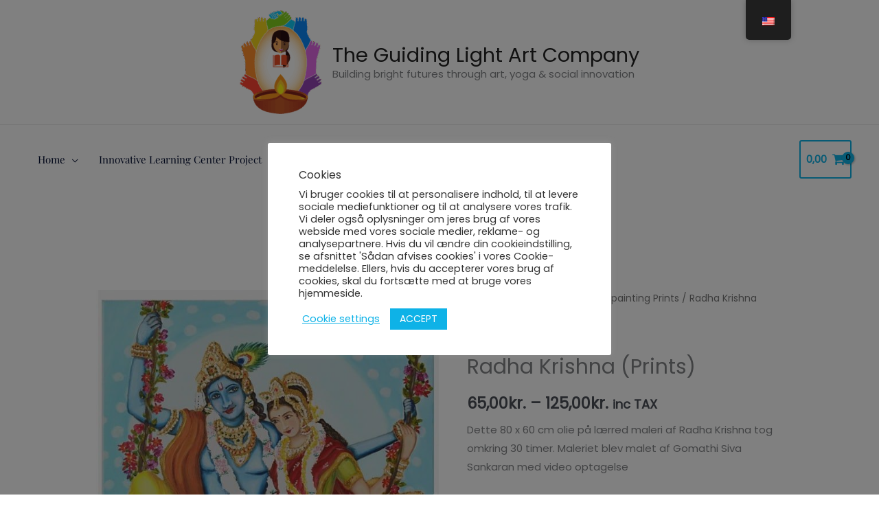

--- FILE ---
content_type: text/html; charset=UTF-8
request_url: https://www.theglacstudio.dk/wp-admin/admin-ajax.php
body_size: -195
content:
[
    {
        "type": "regular",
        "group": "Dynamically Added Strings",
        "translationsArray": {
            "en_US": {
                "id": "6613",
                "translated": "",
                "status": "0",
                "block_type": "0",
                "original_id": "6545",
                "editedTranslation": ""
            }
        },
        "original": "https:\/\/www.theglacstudio.dk\/wp-content\/uploads\/2022\/03\/GLAC-Logo-150-x-120-4-120x151.png?v=1647202339",
        "dbID": "6613",
        "blockType": "0"
    }
]

--- FILE ---
content_type: text/html; charset=UTF-8
request_url: https://www.theglacstudio.dk/wp-admin/admin-ajax.php
body_size: -246
content:
[
    {
        "type": "regular",
        "group": "Dynamically Added Strings",
        "translationsArray": {
            "en_US": {
                "id": "391",
                "translated": "This website uses cookies to improve your experience while navigating through the website. Out of these, the cookies that are categorized as necessary are stored on your browser as they are essential for the working of basic functionalities of the we",
                "status": "1",
                "block_type": "0",
                "original_id": "347",
                "editedTranslation": "This website uses cookies to improve your experience while navigating through the website. Out of these, the cookies that are categorized as necessary are stored on your browser as they are essential for the working of basic functionalities of the we"
            }
        },
        "original": "This website uses cookies to improve your experience while navigating through the website. Out of these, the cookies that are categorized as necessary are stored on your browser as they are essential for the working of basic functionalities of the we",
        "dbID": "391",
        "blockType": "0"
    },
    {
        "type": "regular",
        "group": "Dynamically Added Strings",
        "translationsArray": {
            "en_US": {
                "id": "898",
                "translated": "This website uses cookies to improve your experience while navigating through the website. Out of these, the cookies that are categorized as necessary are stored on your browser as they are essential for the working of basic functionalities of the website. We also use third-party cookies that help us analyze and understand how you use this website. These cookies will be stored in your browser only with your consent. You also have the option to opt-out of these cookies. But opting out of some of these cookies may affect your browsing experience.",
                "status": "1",
                "block_type": "0",
                "original_id": "844",
                "editedTranslation": "This website uses cookies to improve your experience while navigating through the website. Out of these, the cookies that are categorized as necessary are stored on your browser as they are essential for the working of basic functionalities of the website. We also use third-party cookies that help us analyze and understand how you use this website. These cookies will be stored in your browser only with your consent. You also have the option to opt-out of these cookies. But opting out of some of these cookies may affect your browsing experience."
            }
        },
        "original": "This website uses cookies to improve your experience while navigating through the website. Out of these, the cookies that are categorized as necessary are stored on your browser as they are essential for the working of basic functionalities of the website. We also use third-party cookies that help us analyze and understand how you use this website. These cookies will be stored in your browser only with your consent. You also have the option to opt-out of these cookies. But opting out of some of these cookies may affect your browsing experience.",
        "dbID": "898",
        "blockType": "0"
    }
]

--- FILE ---
content_type: text/html; charset=UTF-8
request_url: https://www.theglacstudio.dk/wp-admin/admin-ajax.php
body_size: -42
content:
[
    {
        "type": "regular",
        "group": "Dynamically Added Strings",
        "translationsArray": {
            "en_US": {
                "id": "23512",
                "translated": "",
                "status": "0",
                "block_type": "0",
                "original_id": "23443",
                "editedTranslation": ""
            }
        },
        "original": "https:\/\/www.theglacstudio.dk\/wp-content\/uploads\/2022\/08\/OPP0032-Radha-Krishna-BG-Image-1-100x100.jpeg",
        "dbID": "23512",
        "blockType": "0"
    },
    {
        "type": "regular",
        "group": "Dynamically Added Strings",
        "translationsArray": {
            "en_US": {
                "id": "23508",
                "translated": "",
                "status": "0",
                "block_type": "0",
                "original_id": "23439",
                "editedTranslation": ""
            }
        },
        "original": "https:\/\/www.theglacstudio.dk\/wp-content\/uploads\/2022\/08\/OPP0032-Radha-Krishna-BG-Image-1-600x332.jpeg",
        "dbID": "23508",
        "blockType": "0"
    },
    {
        "type": "regular",
        "group": "Dynamically Added Strings",
        "translationsArray": {
            "en_US": {
                "id": "23513",
                "translated": "",
                "status": "0",
                "block_type": "0",
                "original_id": "23444",
                "editedTranslation": ""
            }
        },
        "original": "https:\/\/www.theglacstudio.dk\/wp-content\/uploads\/2022\/08\/OPP0032-Radha-Krishna-BG-Image-2-100x100.jpeg",
        "dbID": "23513",
        "blockType": "0"
    },
    {
        "type": "regular",
        "group": "Dynamically Added Strings",
        "translationsArray": {
            "en_US": {
                "id": "23509",
                "translated": "",
                "status": "0",
                "block_type": "0",
                "original_id": "23440",
                "editedTranslation": ""
            }
        },
        "original": "https:\/\/www.theglacstudio.dk\/wp-content\/uploads\/2022\/08\/OPP0032-Radha-Krishna-BG-Image-2-600x339.jpeg",
        "dbID": "23509",
        "blockType": "0"
    },
    {
        "type": "regular",
        "group": "Dynamically Added Strings",
        "translationsArray": {
            "en_US": {
                "id": "23514",
                "translated": "",
                "status": "0",
                "block_type": "0",
                "original_id": "23445",
                "editedTranslation": ""
            }
        },
        "original": "https:\/\/www.theglacstudio.dk\/wp-content\/uploads\/2022\/08\/OPP0032-Radha-Krishna-BG-Image-3-100x100.jpeg",
        "dbID": "23514",
        "blockType": "0"
    },
    {
        "type": "regular",
        "group": "Dynamically Added Strings",
        "translationsArray": {
            "en_US": {
                "id": "23510",
                "translated": "",
                "status": "0",
                "block_type": "0",
                "original_id": "23441",
                "editedTranslation": ""
            }
        },
        "original": "https:\/\/www.theglacstudio.dk\/wp-content\/uploads\/2022\/08\/OPP0032-Radha-Krishna-BG-Image-3-600x338.jpeg",
        "dbID": "23510",
        "blockType": "0"
    },
    {
        "type": "regular",
        "group": "Dynamically Added Strings",
        "translationsArray": {
            "en_US": {
                "id": "23515",
                "translated": "",
                "status": "0",
                "block_type": "0",
                "original_id": "23446",
                "editedTranslation": ""
            }
        },
        "original": "https:\/\/www.theglacstudio.dk\/wp-content\/uploads\/2022\/08\/OPP0032-Radha-Krishna-BG-Image-4-100x100.jpeg",
        "dbID": "23515",
        "blockType": "0"
    },
    {
        "type": "regular",
        "group": "Dynamically Added Strings",
        "translationsArray": {
            "en_US": {
                "id": "23511",
                "translated": "",
                "status": "0",
                "block_type": "0",
                "original_id": "23442",
                "editedTranslation": ""
            }
        },
        "original": "https:\/\/www.theglacstudio.dk\/wp-content\/uploads\/2022\/08\/OPP0032-Radha-Krishna-BG-Image-4-600x337.jpeg",
        "dbID": "23511",
        "blockType": "0"
    },
    {
        "type": "regular",
        "group": "Dynamically Added Strings",
        "translationsArray": {
            "en_US": {
                "id": "20380",
                "translated": "",
                "status": "0",
                "block_type": "0",
                "original_id": "20311",
                "editedTranslation": ""
            }
        },
        "original": "https:\/\/www.theglacstudio.dk\/wp-content\/uploads\/2022\/08\/OPP0032-RadhaKrishna-Gelato-Testing-13x18-cm-photoprint-600x811.jpg?v=1682663328",
        "dbID": "20380",
        "blockType": "0"
    },
    {
        "type": "regular",
        "group": "Dynamically Added Strings",
        "translationsArray": {
            "en_US": {
                "id": "20381",
                "translated": "",
                "status": "0",
                "block_type": "0",
                "original_id": "20312",
                "editedTranslation": ""
            }
        },
        "original": "https:\/\/www.theglacstudio.dk\/wp-content\/uploads\/2022\/08\/OPP0032-RadhaKrishna-Gelato-Testing-13x18-cm-photoprint-100x100.jpg?v=1682663328",
        "dbID": "20381",
        "blockType": "0"
    },
    {
        "type": "regular",
        "group": "Dynamically Added Strings",
        "translationsArray": {
            "en_US": {
                "id": "5537",
                "translated": "",
                "status": "0",
                "block_type": "0",
                "original_id": "5469",
                "editedTranslation": ""
            }
        },
        "original": "Next slide",
        "dbID": "5537",
        "blockType": "0"
    },
    {
        "type": "regular",
        "group": "Dynamically Added Strings",
        "translationsArray": {
            "en_US": {
                "id": "23516",
                "translated": "",
                "status": "0",
                "block_type": "0",
                "original_id": "23447",
                "editedTranslation": ""
            }
        },
        "original": "OPP0032 Radha Krishna BG Image 1",
        "dbID": "23516",
        "blockType": "0"
    },
    {
        "type": "regular",
        "group": "Dynamically Added Strings",
        "translationsArray": {
            "en_US": {
                "id": "23517",
                "translated": "",
                "status": "0",
                "block_type": "0",
                "original_id": "23448",
                "editedTranslation": ""
            }
        },
        "original": "OPP0032 Radha Krishna BG Image 2",
        "dbID": "23517",
        "blockType": "0"
    },
    {
        "type": "regular",
        "group": "Dynamically Added Strings",
        "translationsArray": {
            "en_US": {
                "id": "23518",
                "translated": "",
                "status": "0",
                "block_type": "0",
                "original_id": "23449",
                "editedTranslation": ""
            }
        },
        "original": "OPP0032 Radha Krishna BG Image 3",
        "dbID": "23518",
        "blockType": "0"
    },
    {
        "type": "regular",
        "group": "Dynamically Added Strings",
        "translationsArray": {
            "en_US": {
                "id": "23519",
                "translated": "",
                "status": "0",
                "block_type": "0",
                "original_id": "23450",
                "editedTranslation": ""
            }
        },
        "original": "OPP0032 Radha Krishna BG Image 4",
        "dbID": "23519",
        "blockType": "0"
    },
    {
        "type": "regular",
        "group": "Dynamically Added Strings",
        "translationsArray": {
            "en_US": {
                "id": "20184",
                "translated": "",
                "status": "0",
                "block_type": "0",
                "original_id": "20115",
                "editedTranslation": ""
            }
        },
        "original": "OPP0032 RadhaKrishna Gelato Testing 13\u00d718 cm photoprint",
        "dbID": "20184",
        "blockType": "0"
    },
    {
        "type": "regular",
        "group": "Dynamically Added Strings",
        "translationsArray": {
            "en_US": {
                "id": "5538",
                "translated": "",
                "status": "0",
                "block_type": "0",
                "original_id": "5470",
                "editedTranslation": ""
            }
        },
        "original": "Previous slide",
        "dbID": "5538",
        "blockType": "0"
    },
    {
        "type": "regular",
        "group": "Dynamically Added Strings",
        "translationsArray": {
            "en_US": {
                "id": "213",
                "translated": "video",
                "status": "1",
                "block_type": "0",
                "original_id": "213",
                "editedTranslation": "video"
            }
        },
        "original": "video",
        "dbID": "213",
        "blockType": "0"
    }
]

--- FILE ---
content_type: text/html; charset=UTF-8
request_url: https://www.theglacstudio.dk/wp-admin/admin-ajax.php
body_size: -445
content:
[
    {
        "type": "regular",
        "group": "Dynamically Added Strings",
        "translationsArray": {
            "en_US": {
                "id": "7721",
                "translated": "",
                "status": "0",
                "block_type": "0",
                "original_id": "7653",
                "editedTranslation": ""
            }
        },
        "original": "Cart\/",
        "dbID": "7721",
        "blockType": "0"
    },
    {
        "type": "regular",
        "group": "Dynamically Added Strings",
        "translationsArray": {
            "en_US": {
                "id": "8151",
                "translated": "",
                "status": "0",
                "block_type": "0",
                "original_id": "8083",
                "editedTranslation": ""
            }
        },
        "original": "kr.",
        "dbID": "8151",
        "blockType": "0"
    },
    {
        "type": "regular",
        "group": "Dynamically Added Strings",
        "translationsArray": {
            "en_US": {
                "id": "24816",
                "translated": "",
                "status": "0",
                "block_type": "0",
                "original_id": "24747",
                "editedTranslation": ""
            }
        },
        "original": "View Shopping Cart, empty",
        "dbID": "24816",
        "blockType": "0"
    }
]

--- FILE ---
content_type: application/javascript
request_url: https://www.theglacstudio.dk/wp-content/litespeed/js/dd8ccb120b851a5e8d4aef5c2954d248.js?ver=c89a8
body_size: 1611
content:
(()=>{var e={n:t=>{var a=t&&t.__esModule?()=>t.default:()=>t;return e.d(a,{a}),a},d:(t,a)=>{for(var o in a)e.o(a,o)&&!e.o(t,o)&&Object.defineProperty(t,o,{enumerable:!0,get:a[o]})},o:(e,t)=>Object.prototype.hasOwnProperty.call(e,t)};(()=>{"use strict";const t=window.wp.domReady;var a=e.n(t);const o=()=>{try{return window.self!==window.top}catch(e){return!0}},n="starter-templates-iframe-preview-data",r=()=>{let e="";const t=document.querySelector(".site-logo-img img");return t&&(e=t.src),e};let s=r();const l=(e,t)=>{if(!e)return"";if(e){const a=e.match(/'([^']+)'/);return a?a[1]:"inherit"===e?t:e}return t||void 0},i=e=>{switch(e.value.param){case"siteLogo":const t=document.querySelectorAll(".site-logo-img img");""===s&&(s=r());let a=e.value.data.url||s;if(a=e.value.data.dataUri||a,0===t.length&&""!==a){const t=document.createElement("span");t.classList.add("site-logo-img");const o=document.createElement("a");o.setAttribute("class","custom-logo-link"),o.setAttribute("href","#"),o.setAttribute("aria-current","page"),t.appendChild(o);const n=document.createElement("img");n.classList.add("custom-logo"),n.setAttribute("src",a),o.appendChild(n);const r=document.getElementById("ast-desktop-header").querySelectorAll(".ast-site-identity")[0],s=r.querySelectorAll(".ast-site-title-wrap")[0];r.insertBefore(t,s);const l=e.value.data.width||"";""!==l&&(n.style.width=l+"px",n.style.maxWidth=l+"px")}else if(""!==a)for(const[o,n]of Object.entries(t)){n.removeAttribute("srcset"),n.setAttribute("src",a);const t=e.value.data.width;""!==t&&(n.style.width=t+"px",n.style.maxWidth=t+"px")}break;case"colorPalette":const o=e.value.data.colors||[],n=starter_templates_zip_preview.AstColorPaletteVarPrefix,i=starter_templates_zip_preview.AstEleColorPaletteVarPrefix;if(0===o.length){document.querySelector("body").classList.remove("starter-templates-preview-palette");const e=document.getElementsByClassName("starter-templates-preview-palette");return void(e.length>0&&e[0].remove())}document.querySelector("body").classList.add("starter-templates-preview-palette");const d=Object.entries(o).map(((e,t)=>[`--e-global-color-${i[t].replace(/-/g,"")}: ${e[1]};`,`${n}${t}: ${e[1]};`])).map((e=>e.join(""))).join("");let c=document.getElementById("starter-templates-preview-palette-css");c||(c=document.createElement("style"),c.id="starter-templates-preview-palette-css",c.setAttribute("rel","stylesheet"),document.head.appendChild(c)),c.innerHTML=`.starter-templates-preview-palette{ ${d} }`;break;case"siteTypography":if(!Object.keys(e.value.data).length){const e=document.getElementById("starter-templates-typography");return void(e&&e.remove())}(e=>{if(!e)return;if(!document.getElementById("google-fonts-domain")){const e=document.createElement("link");e.id="google-fonts-domain",e.setAttribute("rel","preconnect"),e.setAttribute("href","https://fonts.gstatic.com"),document.head.appendChild(e)}let t=document.getElementById("st-previw-google-fonts-url");t||(t=document.createElement("link"),t.id="st-previw-google-fonts-url",t.setAttribute("rel","stylesheet"),document.head.appendChild(t));const a=[];let o=e["body-font-family"]||"",n=parseInt(e["body-font-weight"])||"";n&&(n=`:wght@${n}`),o&&(o=l(o),o=o.replace(" ","+"),a.push(`family=${o}${n}`));let r=e["headings-font-family"]||"",s=parseInt(e["headings-font-weight"])||"";s&&(s=`:wght@${s}`),r&&(r=l(r,o),r=r.replace(" ","+"),a.push(`family=${r}${s}`));const i=`https://fonts.googleapis.com/css2?${a.join("&")}&display=swap`;t.setAttribute("href",i)})(e.value.data),(e=>{if(!e)return;let t=document.getElementById("starter-templates-typography");t||(t=document.createElement("style"),t.id="starter-templates-typography",t.setAttribute("rel","stylesheet"),document.head.appendChild(t));let a="";a+="body, button, input, select, textarea, .ast-button, .ast-custom-button {",a+="\tfont-family: "+e["body-font-family"]+";",a+="\tfont-weight: "+e["body-font-weight"]+";",a+="\tfont-size: "+e["font-size-body"].desktop+e["font-size-body"]["desktop-unit"]+";",a+="\tline-height: "+e["body-line-height"]+";",a+="}",a+="h1, .entry-content h1, h2, .entry-content h2, h3, .entry-content h3, h4, .entry-content h4, h5, .entry-content h5, h6, .entry-content h6, .site-title, .site-title a {",a+="\tfont-family: "+e["headings-font-family"]+";",a+="\tline-height: "+e["headings-line-height"]+";",a+="\tfont-weight: "+e["headings-font-weight"]+";",a+="}",["h1","h2","h3","h4","h5","h6"].forEach((t=>{const o="inherit"===e["font-family-"+t]?e["headings-font-family"]:e["font-family-"+t],n="inherit"===e["font-weight-"+t]?e["headings-font-weight"]:e["font-weight-"+t];let r="";void 0!==o&&""!==o&&(r+=`${t}, .entry-content ${t} {`,r+="\tfont-family: "+o+";"),void 0!==e["line-height-"+t]&&""!==e["line-height-"+t]&&(r+="\tline-height: "+e["line-height-"+t]+";"),void 0!==n&&""!==n&&(r+="\tfont-weight: "+n+";"),a+=""!==r?r+"}":""})),t.innerHTML=a})(e.value.data);break;case"siteTitle":(e=>{const t=document.getElementById("ast-desktop-header"),a=t&&t.querySelectorAll(".ast-site-identity")[0],o=a&&a.querySelectorAll(".ast-site-title-wrap")[0];o&&(o.style.display=e?"block":"none")})(e.value.data);break;case"clearPreviewAssets":const m=document.getElementById("starter-templates-typography");m&&m.remove(),document.querySelector("body").classList.remove("starter-templates-preview-palette");const p=document.getElementsByClassName("starter-templates-preview-palette");p.length>0&&p[0].remove();break;case"completeOnboarding":localStorage.removeItem("starter-templates-iframe-preview-data")}};window.addEventListener("message",(function(e){if(o()&&(console.log("addEventListener message: ",e),"object"==typeof e.data&&"starterTemplatePreviewDispatch"===e.data.call)){const t=e.data;let a=JSON.parse(localStorage.getItem(n));null===a&&(a={},a.data={}),a.data[t.value.param]=t.value.data,delete a.data.clearPreviewAssets,t.url=window.location.origin,a.url=window.location.origin,"cleanStorage"===t.value.param?(delete a.data.cleanStorage,a.data.siteLogo=t.value.data,a.data.colorPalette={},a.data.siteTypography={},Object.keys(a.data).map((e=>i({value:{param:e,data:a.data[e]}})))):i(t),localStorage.setItem(n,JSON.stringify(a))}}),!1),a()((()=>{if(!o())return;const e=document.createElement("style");e.id="starter-templates-logo-css",document.getElementsByTagName("head")[0].appendChild(e),e.innerHTML=".site-logo-img img { transition: unset; } #wpadminbar { display: none; } html{  margin-top: 0 !important; }}";const t=(a=n,JSON.parse(localStorage.getItem(a)));var a;t&&Object.keys(t.data).map((e=>i({value:{param:e,data:t.data[e]}})))}))})()})()
;